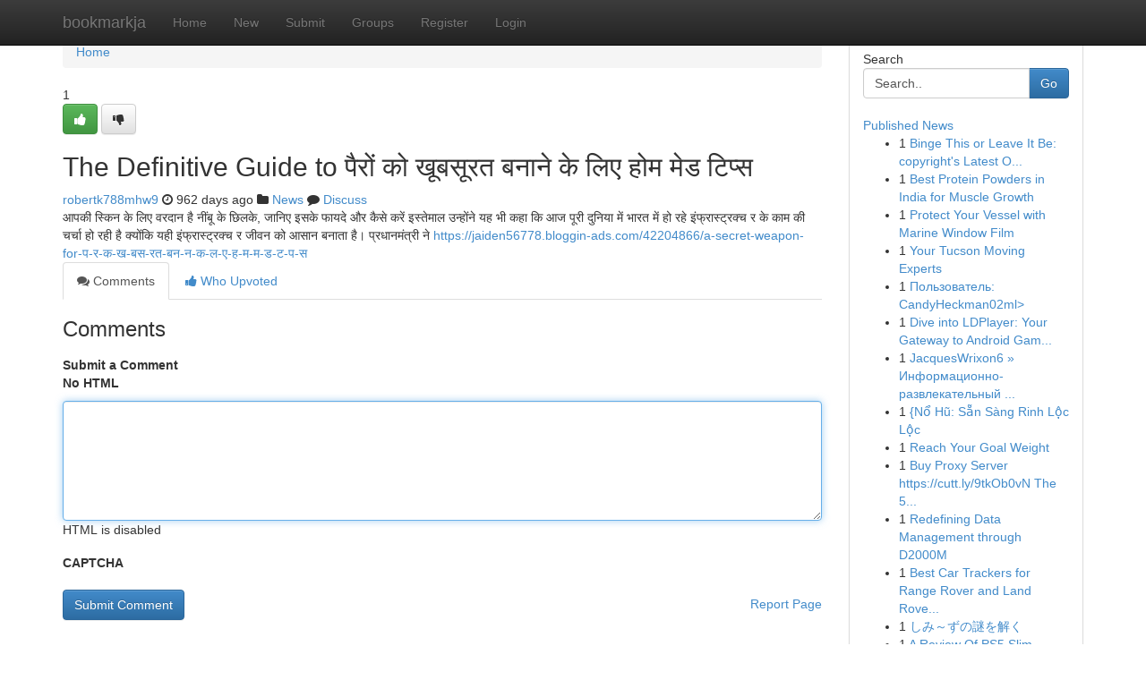

--- FILE ---
content_type: text/html; charset=UTF-8
request_url: https://bookmarkja.com/story16035533/the-definitive-guide-to-%E0%A4%AA-%E0%A4%B0-%E0%A4%95-%E0%A4%96-%E0%A4%AC%E0%A4%B8-%E0%A4%B0%E0%A4%A4-%E0%A4%AC%E0%A4%A8-%E0%A4%A8-%E0%A4%95-%E0%A4%B2-%E0%A4%8F-%E0%A4%B9-%E0%A4%AE-%E0%A4%AE-%E0%A4%A1-%E0%A4%9F-%E0%A4%AA-%E0%A4%B8
body_size: 5705
content:
<!DOCTYPE html>
<html class="no-js" dir="ltr" xmlns="http://www.w3.org/1999/xhtml" xml:lang="en" lang="en"><head>

<meta http-equiv="Pragma" content="no-cache" />
<meta http-equiv="expires" content="0" />
<meta http-equiv="Content-Type" content="text/html; charset=UTF-8" />	
<title>The Definitive Guide to पैरों को खूबसूरत बनाने के लिए होम मेड टिप्स</title>
<link rel="alternate" type="application/rss+xml" title="bookmarkja.com &raquo; Feeds 1" href="/rssfeeds.php?p=1" />
<link rel="alternate" type="application/rss+xml" title="bookmarkja.com &raquo; Feeds 2" href="/rssfeeds.php?p=2" />
<link rel="alternate" type="application/rss+xml" title="bookmarkja.com &raquo; Feeds 3" href="/rssfeeds.php?p=3" />
<link rel="alternate" type="application/rss+xml" title="bookmarkja.com &raquo; Feeds 4" href="/rssfeeds.php?p=4" />
<link rel="alternate" type="application/rss+xml" title="bookmarkja.com &raquo; Feeds 5" href="/rssfeeds.php?p=5" />
<link rel="alternate" type="application/rss+xml" title="bookmarkja.com &raquo; Feeds 6" href="/rssfeeds.php?p=6" />
<link rel="alternate" type="application/rss+xml" title="bookmarkja.com &raquo; Feeds 7" href="/rssfeeds.php?p=7" />
<link rel="alternate" type="application/rss+xml" title="bookmarkja.com &raquo; Feeds 8" href="/rssfeeds.php?p=8" />
<link rel="alternate" type="application/rss+xml" title="bookmarkja.com &raquo; Feeds 9" href="/rssfeeds.php?p=9" />
<link rel="alternate" type="application/rss+xml" title="bookmarkja.com &raquo; Feeds 10" href="/rssfeeds.php?p=10" />
<meta name="google-site-verification" content="m5VOPfs2gQQcZXCcEfUKlnQfx72o45pLcOl4sIFzzMQ" /><meta name="Language" content="en-us" />
<meta name="viewport" content="width=device-width, initial-scale=1.0">
<meta name="generator" content="Kliqqi" />

          <link rel="stylesheet" type="text/css" href="//netdna.bootstrapcdn.com/bootstrap/3.2.0/css/bootstrap.min.css">
             <link rel="stylesheet" type="text/css" href="https://cdnjs.cloudflare.com/ajax/libs/twitter-bootstrap/3.2.0/css/bootstrap-theme.css">
                <link rel="stylesheet" type="text/css" href="https://cdnjs.cloudflare.com/ajax/libs/font-awesome/4.1.0/css/font-awesome.min.css">
<link rel="stylesheet" type="text/css" href="/templates/bootstrap/css/style.css" media="screen" />

                         <script type="text/javascript" src="https://cdnjs.cloudflare.com/ajax/libs/modernizr/2.6.1/modernizr.min.js"></script>
<script type="text/javascript" src="https://cdnjs.cloudflare.com/ajax/libs/jquery/1.7.2/jquery.min.js"></script>
<style></style>
<link rel="alternate" type="application/rss+xml" title="RSS 2.0" href="/rss"/>
<link rel="icon" href="/favicon.ico" type="image/x-icon"/>
</head>

<body dir="ltr">

<header role="banner" class="navbar navbar-inverse navbar-fixed-top custom_header">
<div class="container">
<div class="navbar-header">
<button data-target=".bs-navbar-collapse" data-toggle="collapse" type="button" class="navbar-toggle">
    <span class="sr-only">Toggle navigation</span>
    <span class="fa fa-ellipsis-v" style="color:white"></span>
</button>
<a class="navbar-brand" href="/">bookmarkja</a>	
</div>
<span style="display: none;"><a href="/forum">forum</a></span>
<nav role="navigation" class="collapse navbar-collapse bs-navbar-collapse">
<ul class="nav navbar-nav">
<li ><a href="/">Home</a></li>
<li ><a href="/new">New</a></li>
<li ><a href="/submit">Submit</a></li>
                    
<li ><a href="/groups"><span>Groups</span></a></li>
<li ><a href="/register"><span>Register</span></a></li>
<li ><a data-toggle="modal" href="#loginModal">Login</a></li>
</ul>
	

</nav>
</div>
</header>
<!-- START CATEGORIES -->
<div class="subnav" id="categories">
<div class="container">
<ul class="nav nav-pills"><li class="category_item"><a  href="/">Home</a></li></ul>
</div>
</div>
<!-- END CATEGORIES -->
	
<div class="container">
	<section id="maincontent"><div class="row"><div class="col-md-9">

<ul class="breadcrumb">
	<li><a href="/">Home</a></li>
</ul>

<div itemscope itemtype="http://schema.org/Article" class="stories" id="xnews-16035533" >


<div class="story_data">
<div class="votebox votebox-published">

<div itemprop="aggregateRating" itemscope itemtype="http://schema.org/AggregateRating" class="vote">
	<div itemprop="ratingCount" class="votenumber">1</div>
<div id="xvote-3" class="votebutton">
<!-- Already Voted -->
<a class="btn btn-default btn-success linkVote_3" href="/login" title=""><i class="fa fa-white fa-thumbs-up"></i></a>
<!-- Bury It -->
<a class="btn btn-default linkVote_3" href="/login"  title="" ><i class="fa fa-thumbs-down"></i></a>


</div>
</div>
</div>
<div class="title" id="title-3">
<span itemprop="name">

<h2 id="list_title"><span>The Definitive Guide to पैरों को खूबसूरत बनाने के लिए होम मेड टिप्स</span></h2></span>	
<span class="subtext">

<span itemprop="author" itemscope itemtype="http://schema.org/Person">
<span itemprop="name">
<a href="/user/robertk788mhw9" rel="nofollow">robertk788mhw9</a> 
</span></span>
<i class="fa fa-clock-o"></i>
<span itemprop="datePublished">  962 days ago</span>

<script>
$(document).ready(function(){
    $("#list_title span").click(function(){
		window.open($("#siteurl").attr('href'), '', '');
    });
});
</script>

<i class="fa fa-folder"></i> 
<a href="/groups">News</a>

<span id="ls_comments_url-3">
	<i class="fa fa-comment"></i> <span id="linksummaryDiscuss"><a href="#discuss" class="comments">Discuss</a>&nbsp;</span>
</span> 





</div>
</div>
<span itemprop="articleBody">
<div class="storycontent">
	
<div class="news-body-text" id="ls_contents-3" dir="ltr">
आपकी स्किन के लिए वरदान है नींबू के छिलके, जानिए इसके फायदे और कैसे करें इस्तेमाल उन्होंने यह भी कहा कि आज पूरी दुनिया में भारत में हो रहे इंफ्रास्ट्रक्च र के काम की चर्चा हो रही है क्योंकि यही इंफ्रास्ट्रक्च र जीवन को आसान बनाता है। प्रधानमंत्री ने <a id="siteurl" target="_blank" href="https://jaiden56778.bloggin-ads.com/42204866/a-secret-weapon-for-प-र-क-ख-बस-रत-बन-न-क-ल-ए-ह-म-म-ड-ट-प-स">https://jaiden56778.bloggin-ads.com/42204866/a-secret-weapon-for-प-र-क-ख-बस-रत-बन-न-क-ल-ए-ह-म-म-ड-ट-प-स</a><div class="clearboth"></div> 
</div>
</div><!-- /.storycontent -->
</span>
</div>

<ul class="nav nav-tabs" id="storytabs">
	<li class="active"><a data-toggle="tab" href="#comments"><i class="fa fa-comments"></i> Comments</a></li>
	<li><a data-toggle="tab" href="#who_voted"><i class="fa fa-thumbs-up"></i> Who Upvoted</a></li>
</ul>


<div id="tabbed" class="tab-content">

<div class="tab-pane fade active in" id="comments" >
<h3>Comments</h3>
<a name="comments" href="#comments"></a>
<ol class="media-list comment-list">

<a name="discuss"></a>
<form action="" method="post" id="thisform" name="mycomment_form">
<div class="form-horizontal">
<fieldset>
<div class="control-group">
<label for="fileInput" class="control-label">Submit a Comment</label>
<div class="controls">

<p class="help-inline"><strong>No HTML  </strong></p>
<textarea autofocus name="comment_content" id="comment_content" class="form-control comment-form" rows="6" /></textarea>
<p class="help-inline">HTML is disabled</p>
</div>
</div>


<script>
var ACPuzzleOptions = {
   theme :  "white",
   lang :  "en"
};
</script>

<div class="control-group">
	<label for="input01" class="control-label">CAPTCHA</label>
	<div class="controls">
	<div id="solvemedia_display">
	<script type="text/javascript" src="https://api.solvemedia.com/papi/challenge.script?k=1G9ho6tcbpytfUxJ0SlrSNt0MjjOB0l2"></script>

	<noscript>
	<iframe src="http://api.solvemedia.com/papi/challenge.noscript?k=1G9ho6tcbpytfUxJ0SlrSNt0MjjOB0l2" height="300" width="500" frameborder="0"></iframe><br/>
	<textarea name="adcopy_challenge" rows="3" cols="40"></textarea>
	<input type="hidden" name="adcopy_response" value="manual_challenge"/>
	</noscript>	
</div>
<br />
</div>
</div>

<div class="form-actions">
	<input type="hidden" name="process" value="newcomment" />
	<input type="hidden" name="randkey" value="75578554" />
	<input type="hidden" name="link_id" value="3" />
	<input type="hidden" name="user_id" value="2" />
	<input type="hidden" name="parrent_comment_id" value="0" />
	<input type="submit" name="submit" value="Submit Comment" class="btn btn-primary" />
	<a href="https://remove.backlinks.live" target="_blank" style="float:right; line-height: 32px;">Report Page</a>
</div>
</fieldset>
</div>
</form>
</ol>
</div>
	
<div class="tab-pane fade" id="who_voted">
<h3>Who Upvoted this Story</h3>
<div class="whovotedwrapper whoupvoted">
<ul>
<li>
<a href="/user/robertk788mhw9" rel="nofollow" title="robertk788mhw9" class="avatar-tooltip"><img src="/avatars/Avatar_100.png" alt="" align="top" title="" /></a>
</li>
</ul>
</div>
</div>
</div>
<!-- END CENTER CONTENT -->


</div>

<!-- START RIGHT COLUMN -->
<div class="col-md-3">
<div class="panel panel-default">
<div id="rightcol" class="panel-body">
<!-- START FIRST SIDEBAR -->

<!-- START SEARCH BOX -->
<script type="text/javascript">var some_search='Search..';</script>
<div class="search">
<div class="headline">
<div class="sectiontitle">Search</div>
</div>

<form action="/search" method="get" name="thisform-search" class="form-inline search-form" role="form" id="thisform-search" >

<div class="input-group">

<input type="text" class="form-control" tabindex="20" name="search" id="searchsite" value="Search.." onfocus="if(this.value == some_search) {this.value = '';}" onblur="if (this.value == '') {this.value = some_search;}"/>

<span class="input-group-btn">
<button type="submit" tabindex="21" class="btn btn-primary custom_nav_search_button" />Go</button>
</span>
</div>
</form>

<div style="clear:both;"></div>
<br />
</div>
<!-- END SEARCH BOX -->

<!-- START ABOUT BOX -->

	


<div class="headline">
<div class="sectiontitle"><a href="/">Published News</a></div>
</div>
<div class="boxcontent">
<ul class="sidebar-stories">

<li>
<span class="sidebar-vote-number">1</span>	<span class="sidebar-article"><a href="https://bookmarkja.com/story23693838/binge-this-or-leave-it-be-copyright-s-latest-offerings" class="sidebar-title">Binge This or Leave It Be: copyright&#039;s Latest O...</a></span>
</li>
<li>
<span class="sidebar-vote-number">1</span>	<span class="sidebar-article"><a href="https://bookmarkja.com/story23693837/best-protein-powders-in-india-for-muscle-growth" class="sidebar-title">Best Protein Powders in India for Muscle Growth </a></span>
</li>
<li>
<span class="sidebar-vote-number">1</span>	<span class="sidebar-article"><a href="https://bookmarkja.com/story23693836/protect-your-vessel-with-marine-window-film" class="sidebar-title">Protect Your Vessel with Marine Window Film </a></span>
</li>
<li>
<span class="sidebar-vote-number">1</span>	<span class="sidebar-article"><a href="https://bookmarkja.com/story23693835/your-tucson-moving-experts" class="sidebar-title">Your Tucson Moving Experts</a></span>
</li>
<li>
<span class="sidebar-vote-number">1</span>	<span class="sidebar-article"><a href="https://bookmarkja.com/story23693834/Пользователь-candyheckman02ml" class="sidebar-title">Пользователь: CandyHeckman02ml&gt;</a></span>
</li>
<li>
<span class="sidebar-vote-number">1</span>	<span class="sidebar-article"><a href="https://bookmarkja.com/story23693833/dive-into-ldplayer-your-gateway-to-android-gaming-on-pc" class="sidebar-title">Dive into LDPlayer: Your Gateway to Android Gam...</a></span>
</li>
<li>
<span class="sidebar-vote-number">1</span>	<span class="sidebar-article"><a href="https://bookmarkja.com/story23693832/jacqueswrixon6-Информационно-развлекательный-портал" class="sidebar-title">JacquesWrixon6 &raquo; Информационно-развлекательный ...</a></span>
</li>
<li>
<span class="sidebar-vote-number">1</span>	<span class="sidebar-article"><a href="https://bookmarkja.com/story23693831/nổ-hũ-sẵn-sàng-rinh-lộc-lộc" class="sidebar-title">{Nổ Hũ: Sẵn S&agrave;ng Rinh Lộc   Lộc </a></span>
</li>
<li>
<span class="sidebar-vote-number">1</span>	<span class="sidebar-article"><a href="https://bookmarkja.com/story23693830/reach-your-goal-weight" class="sidebar-title">Reach Your Goal Weight </a></span>
</li>
<li>
<span class="sidebar-vote-number">1</span>	<span class="sidebar-article"><a href="https://bookmarkja.com/story23693829/buy-proxy-server-https-cutt-ly-9tkob0vn-the-5-second-trick-for-proxy-buy-online" class="sidebar-title">Buy Proxy Server https://cutt.ly/9tkOb0vN The 5...</a></span>
</li>
<li>
<span class="sidebar-vote-number">1</span>	<span class="sidebar-article"><a href="https://bookmarkja.com/story23693828/redefining-data-management-through-d2000m" class="sidebar-title">Redefining Data Management through D2000M</a></span>
</li>
<li>
<span class="sidebar-vote-number">1</span>	<span class="sidebar-article"><a href="https://bookmarkja.com/story23693827/best-car-trackers-for-range-rover-and-land-rover-vehicles" class="sidebar-title">Best Car Trackers for Range Rover and Land Rove...</a></span>
</li>
<li>
<span class="sidebar-vote-number">1</span>	<span class="sidebar-article"><a href="https://bookmarkja.com/story23693826/しみ-ずの謎を解く" class="sidebar-title">しみ～ずの謎を解く </a></span>
</li>
<li>
<span class="sidebar-vote-number">1</span>	<span class="sidebar-article"><a href="https://bookmarkja.com/story23693825/a-review-of-ps5-slim-digital-edition-price" class="sidebar-title">A Review Of PS5 Slim Digital Edition price</a></span>
</li>
<li>
<span class="sidebar-vote-number">1</span>	<span class="sidebar-article"><a href="https://bookmarkja.com/story23693824/5-simple-techniques-for-bicycle-flag" class="sidebar-title">5 Simple Techniques For Bicycle Flag</a></span>
</li>

</ul>
</div>

<!-- END SECOND SIDEBAR -->
</div>
</div>
</div>
<!-- END RIGHT COLUMN -->
</div></section>
<hr>

<!--googleoff: all-->
<footer class="footer">
<div id="footer">
<span class="subtext"> Copyright &copy; 2026 | <a href="/search">Advanced Search</a> 
| <a href="/">Live</a>
| <a href="/">Tag Cloud</a>
| <a href="/">Top Users</a>
| Made with <a href="#" rel="nofollow" target="_blank">Kliqqi CMS</a> 
| <a href="/rssfeeds.php?p=1">All RSS Feeds</a> 
</span>
</div>
</footer>
<!--googleon: all-->


</div>
	
<!-- START UP/DOWN VOTING JAVASCRIPT -->
	
<script>
var my_base_url='http://bookmarkja.com';
var my_kliqqi_base='';
var anonymous_vote = false;
var Voting_Method = '1';
var KLIQQI_Visual_Vote_Cast = "Voted";
var KLIQQI_Visual_Vote_Report = "Buried";
var KLIQQI_Visual_Vote_For_It = "Vote";
var KLIQQI_Visual_Comment_ThankYou_Rating = "Thank you for rating this comment.";


</script>
<!-- END UP/DOWN VOTING JAVASCRIPT -->


<script type="text/javascript" src="https://cdnjs.cloudflare.com/ajax/libs/jqueryui/1.8.23/jquery-ui.min.js"></script>
<link href="https://cdnjs.cloudflare.com/ajax/libs/jqueryui/1.8.23/themes/base/jquery-ui.css" media="all" rel="stylesheet" type="text/css" />




             <script type="text/javascript" src="https://cdnjs.cloudflare.com/ajax/libs/twitter-bootstrap/3.2.0/js/bootstrap.min.js"></script>

<!-- Login Modal -->
<div class="modal fade" id="loginModal" tabindex="-1" role="dialog">
<div class="modal-dialog">
<div class="modal-content">
<div class="modal-header">
<button type="button" class="close" data-dismiss="modal" aria-hidden="true">&times;</button>
<h4 class="modal-title">Login</h4>
</div>
<div class="modal-body">
<div class="control-group">
<form id="signin" action="/login?return=/story16035533/the-definitive-guide-to-%E0%A4%AA-%E0%A4%B0-%E0%A4%95-%E0%A4%96-%E0%A4%AC%E0%A4%B8-%E0%A4%B0%E0%A4%A4-%E0%A4%AC%E0%A4%A8-%E0%A4%A8-%E0%A4%95-%E0%A4%B2-%E0%A4%8F-%E0%A4%B9-%E0%A4%AE-%E0%A4%AE-%E0%A4%A1-%E0%A4%9F-%E0%A4%AA-%E0%A4%B8" method="post">

<div style="login_modal_username">
	<label for="username">Username/Email</label><input id="username" name="username" class="form-control" value="" title="username" tabindex="1" type="text">
</div>
<div class="login_modal_password">
	<label for="password">Password</label><input id="password" name="password" class="form-control" value="" title="password" tabindex="2" type="password">
</div>
<div class="login_modal_remember">
<div class="login_modal_remember_checkbox">
	<input id="remember" style="float:left;margin-right:5px;" name="persistent" value="1" tabindex="3" type="checkbox">
</div>
<div class="login_modal_remember_label">
	<label for="remember" style="">Remember</label>
</div>
<div style="clear:both;"></div>
</div>
<div class="login_modal_login">
	<input type="hidden" name="processlogin" value="1"/>
	<input type="hidden" name="return" value=""/>
	<input class="btn btn-primary col-md-12" id="signin_submit" value="Sign In" tabindex="4" type="submit">
</div>
    
<hr class="soften" id="login_modal_spacer" />
	<div class="login_modal_forgot"><a class="btn btn-default col-md-12" id="forgot_password_link" href="/login">Forgotten Password?</a></div>
	<div class="clearboth"></div>
</form>
</div>
</div>
</div>
</div>
</div>

<script>$('.avatar-tooltip').tooltip()</script>
<script defer src="https://static.cloudflareinsights.com/beacon.min.js/vcd15cbe7772f49c399c6a5babf22c1241717689176015" integrity="sha512-ZpsOmlRQV6y907TI0dKBHq9Md29nnaEIPlkf84rnaERnq6zvWvPUqr2ft8M1aS28oN72PdrCzSjY4U6VaAw1EQ==" data-cf-beacon='{"version":"2024.11.0","token":"1ae621506c43476392fb232bc914b320","r":1,"server_timing":{"name":{"cfCacheStatus":true,"cfEdge":true,"cfExtPri":true,"cfL4":true,"cfOrigin":true,"cfSpeedBrain":true},"location_startswith":null}}' crossorigin="anonymous"></script>
</body>
</html>
